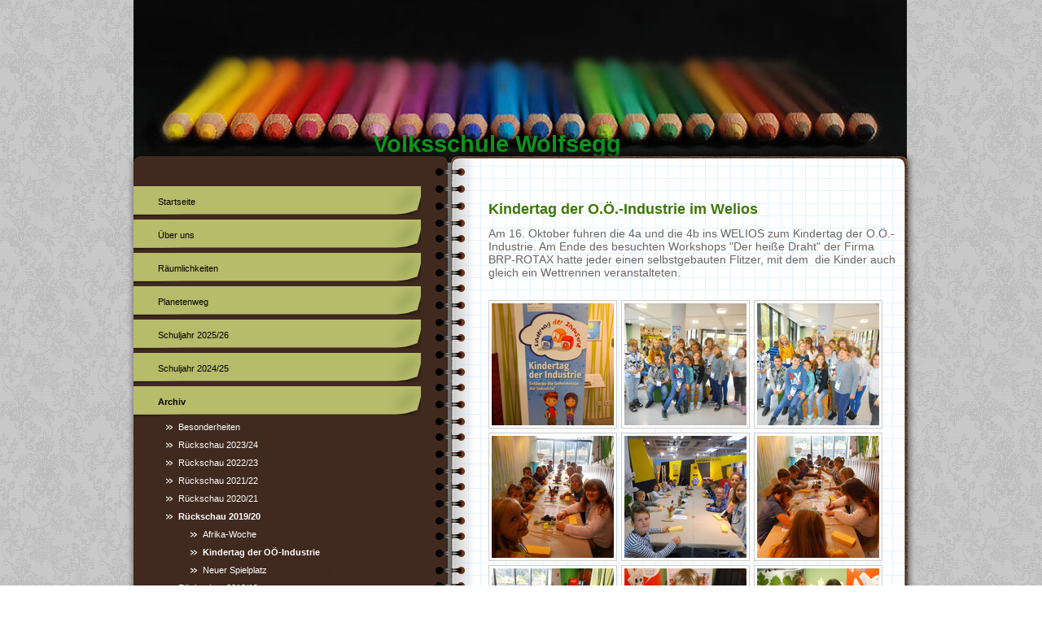

--- FILE ---
content_type: text/html; charset=UTF-8
request_url: https://www.vswolfsegg.com/archiv/r%C3%BCckschau-2019-20/kindertag-der-o%C3%B6-industrie/
body_size: 9320
content:
<!DOCTYPE html>
<html lang="de-DE"><head>
    <meta charset="utf-8"/>
    <link rel="dns-prefetch preconnect" href="https://u.jimcdn.com/" crossorigin="anonymous"/>
<link rel="dns-prefetch preconnect" href="https://assets.jimstatic.com/" crossorigin="anonymous"/>
<link rel="dns-prefetch preconnect" href="https://image.jimcdn.com" crossorigin="anonymous"/>
<meta http-equiv="X-UA-Compatible" content="IE=edge"/>
<meta name="description" content=""/>
<meta name="robots" content="index, follow, archive"/>
<meta property="st:section" content=""/>
<meta name="generator" content="Jimdo Creator"/>
<meta name="twitter:title" content="Kindertag der O.Ö.-Industrie im Welios"/>
<meta name="twitter:description" content="Am 16. Oktober fuhren die 4a und die 4b ins WELIOS zum Kindertag der O.Ö.-Industrie. Am Ende des besuchten Workshops &quot;Der heiße Draht&quot; der Firma BRP-ROTAX hatte jeder einen selbstgebauten Flitzer, mit dem die Kinder auch gleich ein Wettrennen veranstalteten."/>
<meta name="twitter:card" content="summary_large_image"/>
<meta property="og:url" content="http://www.vswolfsegg.com/archiv/rückschau-2019-20/kindertag-der-oö-industrie/"/>
<meta property="og:title" content="Kindertag der O.Ö.-Industrie im Welios"/>
<meta property="og:description" content="Am 16. Oktober fuhren die 4a und die 4b ins WELIOS zum Kindertag der O.Ö.-Industrie. Am Ende des besuchten Workshops &quot;Der heiße Draht&quot; der Firma BRP-ROTAX hatte jeder einen selbstgebauten Flitzer, mit dem die Kinder auch gleich ein Wettrennen veranstalteten."/>
<meta property="og:type" content="website"/>
<meta property="og:locale" content="de_DE"/>
<meta property="og:site_name" content="VS Wolfsegg"/><title>Kindertag der O.Ö.-Industrie im Welios - VS Wolfsegg</title>
<link rel="icon" type="image/png" href="[data-uri]"/>
    <link rel="alternate" type="application/rss+xml" title="Blog" href="https://www.vswolfsegg.com/rss/blog"/>    
<link rel="canonical" href="https://www.vswolfsegg.com/archiv/rückschau-2019-20/kindertag-der-oö-industrie/"/>

        <script src="https://assets.jimstatic.com/ckies.js.7c38a5f4f8d944ade39b.js"></script>

        <script src="https://assets.jimstatic.com/cookieControl.js.b05bf5f4339fa83b8e79.js"></script>
    <script>window.CookieControlSet.setToNormal();</script>

    <style>html,body{margin:0}.hidden{display:none}.n{padding:5px}#emotion-header{position:relative}#emotion-header-logo,#emotion-header-title{position:absolute}</style>

        <link href="https://u.jimcdn.com/cms/o/se8a6bda6944f9e5a/layout/l712a01bc49fac7b7/css/main.css?t=1768839421" rel="stylesheet" type="text/css" id="jimdo_main_css"/>
    <link href="https://u.jimcdn.com/cms/o/se8a6bda6944f9e5a/layout/l712a01bc49fac7b7/css/layout.css?t=1481798902" rel="stylesheet" type="text/css" id="jimdo_layout_css"/>
    <link href="https://u.jimcdn.com/cms/o/se8a6bda6944f9e5a/layout/l712a01bc49fac7b7/css/font.css?t=1768839421" rel="stylesheet" type="text/css" id="jimdo_font_css"/>
<script>     /* <![CDATA[ */     /*!  loadCss [c]2014 @scottjehl, Filament Group, Inc.  Licensed MIT */     window.loadCSS = window.loadCss = function(e,n,t){var r,l=window.document,a=l.createElement("link");if(n)r=n;else{var i=(l.body||l.getElementsByTagName("head")[0]).childNodes;r=i[i.length-1]}var o=l.styleSheets;a.rel="stylesheet",a.href=e,a.media="only x",r.parentNode.insertBefore(a,n?r:r.nextSibling);var d=function(e){for(var n=a.href,t=o.length;t--;)if(o[t].href===n)return e.call(a);setTimeout(function(){d(e)})};return a.onloadcssdefined=d,d(function(){a.media=t||"all"}),a};     window.onloadCSS = function(n,o){n.onload=function(){n.onload=null,o&&o.call(n)},"isApplicationInstalled"in navigator&&"onloadcssdefined"in n&&n.onloadcssdefined(o)}     /* ]]> */ </script>     <script>
// <![CDATA[
onloadCSS(loadCss('https://assets.jimstatic.com/web_oldtemplate.css.d393d7df0e0c7cad1d200e41d59a2045.css') , function() {
    this.id = 'jimdo_web_css';
});
// ]]>
</script>
<link href="https://assets.jimstatic.com/web_oldtemplate.css.d393d7df0e0c7cad1d200e41d59a2045.css" rel="preload" as="style"/>
<noscript>
<link href="https://assets.jimstatic.com/web_oldtemplate.css.d393d7df0e0c7cad1d200e41d59a2045.css" rel="stylesheet"/>
</noscript>
    <script>
    //<![CDATA[
        var jimdoData = {"isTestserver":false,"isLcJimdoCom":false,"isJimdoHelpCenter":false,"isProtectedPage":false,"cstok":"","cacheJsKey":"687d4257c2c92098cbc0bf07f1e92f3f3a650b8a","cacheCssKey":"687d4257c2c92098cbc0bf07f1e92f3f3a650b8a","cdnUrl":"https:\/\/assets.jimstatic.com\/","minUrl":"https:\/\/assets.jimstatic.com\/app\/cdn\/min\/file\/","authUrl":"https:\/\/a.jimdo.com\/","webPath":"https:\/\/www.vswolfsegg.com\/","appUrl":"https:\/\/a.jimdo.com\/","cmsLanguage":"de_DE","isFreePackage":false,"mobile":false,"isDevkitTemplateUsed":false,"isTemplateResponsive":false,"websiteId":"se8a6bda6944f9e5a","pageId":2221068312,"packageId":2,"shop":{"deliveryTimeTexts":{"1":"1 - 3 Tage Lieferzeit","2":"3 - 5 Tage Lieferzeit","3":"5 - 8 Tage Lieferzeit"},"checkoutButtonText":"Zur Kasse","isReady":false,"currencyFormat":{"pattern":"#,##0.00 \u00a4","convertedPattern":"#,##0.00 $","symbols":{"GROUPING_SEPARATOR":".","DECIMAL_SEPARATOR":",","CURRENCY_SYMBOL":"\u20ac"}},"currencyLocale":"de_DE"},"tr":{"gmap":{"searchNotFound":"Die angegebene Adresse konnte nicht gefunden werden.","routeNotFound":"Die Anfahrtsroute konnte nicht berechnet werden. M\u00f6gliche Gr\u00fcnde: Die Startadresse ist zu ungenau oder zu weit von der Zieladresse entfernt."},"shop":{"checkoutSubmit":{"next":"N\u00e4chster Schritt","wait":"Bitte warten"},"paypalError":"Da ist leider etwas schiefgelaufen. Bitte versuche es erneut!","cartBar":"Zum Warenkorb","maintenance":"Dieser Shop ist vor\u00fcbergehend leider nicht erreichbar. Bitte probieren Sie es sp\u00e4ter noch einmal.","addToCartOverlay":{"productInsertedText":"Der Artikel wurde dem Warenkorb hinzugef\u00fcgt.","continueShoppingText":"Weiter einkaufen","reloadPageText":"neu laden"},"notReadyText":"Dieser Shop ist noch nicht vollst\u00e4ndig eingerichtet.","numLeftText":"Mehr als {:num} Exemplare dieses Artikels sind z.Z. leider nicht verf\u00fcgbar.","oneLeftText":"Es ist leider nur noch ein Exemplar dieses Artikels verf\u00fcgbar."},"common":{"timeout":"Es ist ein Fehler aufgetreten. Die von dir ausgew\u00e4hlte Aktion wurde abgebrochen. Bitte versuche es in ein paar Minuten erneut."},"form":{"badRequest":"Es ist ein Fehler aufgetreten: Die Eingaben konnten leider nicht \u00fcbermittelt werden. Bitte versuche es sp\u00e4ter noch einmal!"}},"jQuery":"jimdoGen002","isJimdoMobileApp":false,"bgConfig":null,"bgFullscreen":null,"responsiveBreakpointLandscape":767,"responsiveBreakpointPortrait":480,"copyableHeadlineLinks":false,"tocGeneration":false,"googlemapsConsoleKey":false,"loggingForAnalytics":false,"loggingForPredefinedPages":false,"isFacebookPixelIdEnabled":false,"userAccountId":"265b7630-6f89-4874-ae4b-154710d6ecb0"};
    // ]]>
</script>

     <script> (function(window) { 'use strict'; var regBuff = window.__regModuleBuffer = []; var regModuleBuffer = function() { var args = [].slice.call(arguments); regBuff.push(args); }; if (!window.regModule) { window.regModule = regModuleBuffer; } })(window); </script>
    <script src="https://assets.jimstatic.com/web.js.24f3cfbc36a645673411.js" async="true"></script>
    <script src="https://assets.jimstatic.com/at.js.62588d64be2115a866ce.js"></script>
    
</head>

<body class="body cc-page cc-pagemode-default cc-content-parent" id="page-2221068312">

<div id="cc-inner" class="cc-content-parent"><div id="cc-tp-padding-container" class="cc-content-parent">

<div id="cc-tp-header">

    <div id="cc-tp-emotion">
        <div id="cc-tp-wrapper_top"></div>
        
<div id="emotion-header" data-action="emoHeader" style="background: #eeeeee;width: 950px; height: 200px;">
            <a href="https://www.vswolfsegg.com/" style="border: 0; text-decoration: none; cursor: pointer;">
    
    <img src="https://u.jimcdn.com/cms/o/se8a6bda6944f9e5a/emotion/crop/header.jpg?t=1291064908" id="emotion-header-img" alt=""/>



    


    <strong id="emotion-header-title" style="             left: 31%;             top: 80%;             font:  bold 29px/120% Helvetica, Arial, sans-serif;             color: #0F921E;                         ">Volksschule Wolfsegg</strong>
            </a>
        </div>


    </div>
    
</div>

<div id="cc-tp-container" class="cc-content-parent">
    
        <div id="cc-tp-wrapper" class="cc-content-parent">
            <div id="cc-tp-content" class="cc-content-parent">
                <div class="gutter cc-content-parent"><div id="content_area" data-container="content"><div id="content_start"></div>
        
        <div id="cc-matrix-3268483112"><div id="cc-m-11957446112" class="j-module n j-header "><h1 class="" id="cc-m-header-11957446112">Kindertag der O.Ö.-Industrie im Welios</h1></div><div id="cc-m-11957446212" class="j-module n j-text "><p>
    <span style="font-size: 14px;">Am 16. Oktober fuhren die 4a und die 4b ins WELIOS zum Kindertag der O.Ö.-Industrie. Am Ende des besuchten Workshops "Der heiße Draht" der Firma BRP-ROTAX hatte
    jeder einen selbstgebauten Flitzer, mit dem  die Kinder auch gleich ein Wettrennen veranstalteten.</span>
</p>

<p>
     
</p></div><div id="cc-m-11957447112" class="j-module n j-gallery "><div class="cc-m-gallery-container ccgalerie clearover" id="cc-m-gallery-11957447112">
            <div class="thumb_sq1" id="gallery_thumb_8003119612" style="width:158px; height:158px;">
            <div>
                
                <a rel="lightbox[11957447112]" href="javascript:" data-href="https://image.jimcdn.com/app/cms/image/transf/none/path/se8a6bda6944f9e5a/image/icfa171bb885b5a3e/version/1571244972/image.jpg" data-title=""><img src="https://image.jimcdn.com/app/cms/image/transf/dimension=150x150:mode=crop:format=jpg/path/se8a6bda6944f9e5a/image/icfa171bb885b5a3e/version/1571244972/image.jpg" data-orig-width="684" data-orig-height="912" alt=""/></a>            </div>
        </div>
            <div class="thumb_sq1" id="gallery_thumb_8003119012" style="width:158px; height:158px;">
            <div>
                
                <a rel="lightbox[11957447112]" href="javascript:" data-href="https://image.jimcdn.com/app/cms/image/transf/none/path/se8a6bda6944f9e5a/image/i5af7caf60c8bf29a/version/1571244972/image.jpg" data-title=""><img src="https://image.jimcdn.com/app/cms/image/transf/dimension=150x150:mode=crop:format=jpg/path/se8a6bda6944f9e5a/image/i5af7caf60c8bf29a/version/1571244972/image.jpg" data-orig-width="912" data-orig-height="684" alt=""/></a>            </div>
        </div>
            <div class="thumb_sq1" id="gallery_thumb_8003119112" style="width:158px; height:158px;">
            <div>
                
                <a rel="lightbox[11957447112]" href="javascript:" data-href="https://image.jimcdn.com/app/cms/image/transf/none/path/se8a6bda6944f9e5a/image/i8662ab8c4948a08b/version/1571244972/image.jpg" data-title=""><img src="https://image.jimcdn.com/app/cms/image/transf/dimension=150x150:mode=crop:format=jpg/path/se8a6bda6944f9e5a/image/i8662ab8c4948a08b/version/1571244972/image.jpg" data-orig-width="912" data-orig-height="684" alt=""/></a>            </div>
        </div>
            <div class="thumb_sq1" id="gallery_thumb_8003119312" style="width:158px; height:158px;">
            <div>
                
                <a rel="lightbox[11957447112]" href="javascript:" data-href="https://image.jimcdn.com/app/cms/image/transf/none/path/se8a6bda6944f9e5a/image/i165b3dad8b4b525e/version/1571244972/image.jpg" data-title=""><img src="https://image.jimcdn.com/app/cms/image/transf/dimension=150x150:mode=crop:format=jpg/path/se8a6bda6944f9e5a/image/i165b3dad8b4b525e/version/1571244972/image.jpg" data-orig-width="912" data-orig-height="684" alt=""/></a>            </div>
        </div>
            <div class="thumb_sq1" id="gallery_thumb_8003119512" style="width:158px; height:158px;">
            <div>
                
                <a rel="lightbox[11957447112]" href="javascript:" data-href="https://image.jimcdn.com/app/cms/image/transf/none/path/se8a6bda6944f9e5a/image/i3406d8393ee693a1/version/1571244972/image.jpg" data-title=""><img src="https://image.jimcdn.com/app/cms/image/transf/dimension=150x150:mode=crop:format=jpg/path/se8a6bda6944f9e5a/image/i3406d8393ee693a1/version/1571244972/image.jpg" data-orig-width="912" data-orig-height="684" alt=""/></a>            </div>
        </div>
            <div class="thumb_sq1" id="gallery_thumb_8003119812" style="width:158px; height:158px;">
            <div>
                
                <a rel="lightbox[11957447112]" href="javascript:" data-href="https://image.jimcdn.com/app/cms/image/transf/none/path/se8a6bda6944f9e5a/image/ieb767fc53979ef06/version/1571244972/image.jpg" data-title=""><img src="https://image.jimcdn.com/app/cms/image/transf/dimension=150x150:mode=crop:format=jpg/path/se8a6bda6944f9e5a/image/ieb767fc53979ef06/version/1571244972/image.jpg" data-orig-width="684" data-orig-height="912" alt=""/></a>            </div>
        </div>
            <div class="thumb_sq1" id="gallery_thumb_8003119912" style="width:158px; height:158px;">
            <div>
                
                <a rel="lightbox[11957447112]" href="javascript:" data-href="https://image.jimcdn.com/app/cms/image/transf/none/path/se8a6bda6944f9e5a/image/i45f85f478c598e7f/version/1571244972/image.jpg" data-title=""><img src="https://image.jimcdn.com/app/cms/image/transf/dimension=150x150:mode=crop:format=jpg/path/se8a6bda6944f9e5a/image/i45f85f478c598e7f/version/1571244972/image.jpg" data-orig-width="912" data-orig-height="684" alt=""/></a>            </div>
        </div>
            <div class="thumb_sq1" id="gallery_thumb_8003120012" style="width:158px; height:158px;">
            <div>
                
                <a rel="lightbox[11957447112]" href="javascript:" data-href="https://image.jimcdn.com/app/cms/image/transf/none/path/se8a6bda6944f9e5a/image/icf37ff5aa519232b/version/1571244972/image.jpg" data-title=""><img src="https://image.jimcdn.com/app/cms/image/transf/dimension=150x150:mode=crop:format=jpg/path/se8a6bda6944f9e5a/image/icf37ff5aa519232b/version/1571244972/image.jpg" data-orig-width="912" data-orig-height="684" alt=""/></a>            </div>
        </div>
            <div class="thumb_sq1" id="gallery_thumb_8003120112" style="width:158px; height:158px;">
            <div>
                
                <a rel="lightbox[11957447112]" href="javascript:" data-href="https://image.jimcdn.com/app/cms/image/transf/none/path/se8a6bda6944f9e5a/image/ia0869a993ba97e8b/version/1571244972/image.jpg" data-title=""><img src="https://image.jimcdn.com/app/cms/image/transf/dimension=150x150:mode=crop:format=jpg/path/se8a6bda6944f9e5a/image/ia0869a993ba97e8b/version/1571244972/image.jpg" data-orig-width="912" data-orig-height="684" alt=""/></a>            </div>
        </div>
            <div class="thumb_sq1" id="gallery_thumb_8003120312" style="width:158px; height:158px;">
            <div>
                
                <a rel="lightbox[11957447112]" href="javascript:" data-href="https://image.jimcdn.com/app/cms/image/transf/none/path/se8a6bda6944f9e5a/image/i2618535061962e9a/version/1571244972/image.jpg" data-title=""><img src="https://image.jimcdn.com/app/cms/image/transf/dimension=150x150:mode=crop:format=jpg/path/se8a6bda6944f9e5a/image/i2618535061962e9a/version/1571244972/image.jpg" data-orig-width="912" data-orig-height="684" alt=""/></a>            </div>
        </div>
            <div class="thumb_sq1" id="gallery_thumb_8003120412" style="width:158px; height:158px;">
            <div>
                
                <a rel="lightbox[11957447112]" href="javascript:" data-href="https://image.jimcdn.com/app/cms/image/transf/none/path/se8a6bda6944f9e5a/image/i027e5d4e67684397/version/1571244972/image.jpg" data-title=""><img src="https://image.jimcdn.com/app/cms/image/transf/dimension=150x150:mode=crop:format=jpg/path/se8a6bda6944f9e5a/image/i027e5d4e67684397/version/1571244972/image.jpg" data-orig-width="912" data-orig-height="684" alt=""/></a>            </div>
        </div>
            <div class="thumb_sq1" id="gallery_thumb_8003120512" style="width:158px; height:158px;">
            <div>
                
                <a rel="lightbox[11957447112]" href="javascript:" data-href="https://image.jimcdn.com/app/cms/image/transf/none/path/se8a6bda6944f9e5a/image/i957c814f80bac357/version/1571244972/image.jpg" data-title=""><img src="https://image.jimcdn.com/app/cms/image/transf/dimension=150x150:mode=crop:format=jpg/path/se8a6bda6944f9e5a/image/i957c814f80bac357/version/1571244972/image.jpg" data-orig-width="912" data-orig-height="684" alt=""/></a>            </div>
        </div>
            <div class="thumb_sq1" id="gallery_thumb_8003120912" style="width:158px; height:158px;">
            <div>
                
                <a rel="lightbox[11957447112]" href="javascript:" data-href="https://image.jimcdn.com/app/cms/image/transf/none/path/se8a6bda6944f9e5a/image/i1bd1a37b9d497d42/version/1571244972/image.jpg" data-title=""><img src="https://image.jimcdn.com/app/cms/image/transf/dimension=150x150:mode=crop:format=jpg/path/se8a6bda6944f9e5a/image/i1bd1a37b9d497d42/version/1571244972/image.jpg" data-orig-width="912" data-orig-height="684" alt=""/></a>            </div>
        </div>
            <div class="thumb_sq1" id="gallery_thumb_8003121012" style="width:158px; height:158px;">
            <div>
                
                <a rel="lightbox[11957447112]" href="javascript:" data-href="https://image.jimcdn.com/app/cms/image/transf/none/path/se8a6bda6944f9e5a/image/ice10e56a98dc5ec9/version/1571244972/image.jpg" data-title=""><img src="https://image.jimcdn.com/app/cms/image/transf/dimension=150x150:mode=crop:format=jpg/path/se8a6bda6944f9e5a/image/ice10e56a98dc5ec9/version/1571244972/image.jpg" data-orig-width="912" data-orig-height="684" alt=""/></a>            </div>
        </div>
            <div class="thumb_sq1" id="gallery_thumb_8003121412" style="width:158px; height:158px;">
            <div>
                
                <a rel="lightbox[11957447112]" href="javascript:" data-href="https://image.jimcdn.com/app/cms/image/transf/none/path/se8a6bda6944f9e5a/image/i05d5a739a7177ced/version/1571244972/image.jpg" data-title=""><img src="https://image.jimcdn.com/app/cms/image/transf/dimension=150x150:mode=crop:format=jpg/path/se8a6bda6944f9e5a/image/i05d5a739a7177ced/version/1571244972/image.jpg" data-orig-width="912" data-orig-height="684" alt=""/></a>            </div>
        </div>
            <div class="thumb_sq1" id="gallery_thumb_8003121612" style="width:158px; height:158px;">
            <div>
                
                <a rel="lightbox[11957447112]" href="javascript:" data-href="https://image.jimcdn.com/app/cms/image/transf/none/path/se8a6bda6944f9e5a/image/i9ad7ba8aac99c722/version/1571244972/image.jpg" data-title=""><img src="https://image.jimcdn.com/app/cms/image/transf/dimension=150x150:mode=crop:format=jpg/path/se8a6bda6944f9e5a/image/i9ad7ba8aac99c722/version/1571244972/image.jpg" data-orig-width="912" data-orig-height="684" alt=""/></a>            </div>
        </div>
            <div class="thumb_sq1" id="gallery_thumb_8003121812" style="width:158px; height:158px;">
            <div>
                
                <a rel="lightbox[11957447112]" href="javascript:" data-href="https://image.jimcdn.com/app/cms/image/transf/none/path/se8a6bda6944f9e5a/image/ib9c10f2404586135/version/1571244972/image.jpg" data-title=""><img src="https://image.jimcdn.com/app/cms/image/transf/dimension=150x150:mode=crop:format=jpg/path/se8a6bda6944f9e5a/image/ib9c10f2404586135/version/1571244972/image.jpg" data-orig-width="912" data-orig-height="684" alt=""/></a>            </div>
        </div>
            <div class="thumb_sq1" id="gallery_thumb_8003122112" style="width:158px; height:158px;">
            <div>
                
                <a rel="lightbox[11957447112]" href="javascript:" data-href="https://image.jimcdn.com/app/cms/image/transf/none/path/se8a6bda6944f9e5a/image/i7e57861c725b182e/version/1571244972/image.jpg" data-title=""><img src="https://image.jimcdn.com/app/cms/image/transf/dimension=150x150:mode=crop:format=jpg/path/se8a6bda6944f9e5a/image/i7e57861c725b182e/version/1571244972/image.jpg" data-orig-width="912" data-orig-height="684" alt=""/></a>            </div>
        </div>
            <div class="thumb_sq1" id="gallery_thumb_8003122212" style="width:158px; height:158px;">
            <div>
                
                <a rel="lightbox[11957447112]" href="javascript:" data-href="https://image.jimcdn.com/app/cms/image/transf/none/path/se8a6bda6944f9e5a/image/ia589722f91ac3529/version/1571244972/image.jpg" data-title=""><img src="https://image.jimcdn.com/app/cms/image/transf/dimension=150x150:mode=crop:format=jpg/path/se8a6bda6944f9e5a/image/ia589722f91ac3529/version/1571244972/image.jpg" data-orig-width="912" data-orig-height="684" alt=""/></a>            </div>
        </div>
            <div class="thumb_sq1" id="gallery_thumb_8003122312" style="width:158px; height:158px;">
            <div>
                
                <a rel="lightbox[11957447112]" href="javascript:" data-href="https://image.jimcdn.com/app/cms/image/transf/none/path/se8a6bda6944f9e5a/image/i2e8569cece445870/version/1571244972/image.jpg" data-title=""><img src="https://image.jimcdn.com/app/cms/image/transf/dimension=150x150:mode=crop:format=jpg/path/se8a6bda6944f9e5a/image/i2e8569cece445870/version/1571244972/image.jpg" data-orig-width="912" data-orig-height="684" alt=""/></a>            </div>
        </div>
            <div class="thumb_sq1" id="gallery_thumb_8003122812" style="width:158px; height:158px;">
            <div>
                
                <a rel="lightbox[11957447112]" href="javascript:" data-href="https://image.jimcdn.com/app/cms/image/transf/none/path/se8a6bda6944f9e5a/image/icba0d270af70a427/version/1571244973/image.jpg" data-title=""><img src="https://image.jimcdn.com/app/cms/image/transf/dimension=150x150:mode=crop:format=jpg/path/se8a6bda6944f9e5a/image/icba0d270af70a427/version/1571244973/image.jpg" data-orig-width="912" data-orig-height="684" alt=""/></a>            </div>
        </div>
            <div class="thumb_sq1" id="gallery_thumb_8003122912" style="width:158px; height:158px;">
            <div>
                
                <a rel="lightbox[11957447112]" href="javascript:" data-href="https://image.jimcdn.com/app/cms/image/transf/none/path/se8a6bda6944f9e5a/image/i21de762aff6371a6/version/1571244973/image.jpg" data-title=""><img src="https://image.jimcdn.com/app/cms/image/transf/dimension=150x150:mode=crop:format=jpg/path/se8a6bda6944f9e5a/image/i21de762aff6371a6/version/1571244973/image.jpg" data-orig-width="912" data-orig-height="684" alt=""/></a>            </div>
        </div>
            <div class="thumb_sq1" id="gallery_thumb_8003123512" style="width:158px; height:158px;">
            <div>
                
                <a rel="lightbox[11957447112]" href="javascript:" data-href="https://image.jimcdn.com/app/cms/image/transf/none/path/se8a6bda6944f9e5a/image/i8d3dcb6835ea8309/version/1571244973/image.jpg" data-title=""><img src="https://image.jimcdn.com/app/cms/image/transf/dimension=150x150:mode=crop:format=jpg/path/se8a6bda6944f9e5a/image/i8d3dcb6835ea8309/version/1571244973/image.jpg" data-orig-width="912" data-orig-height="684" alt=""/></a>            </div>
        </div>
            <div class="thumb_sq1" id="gallery_thumb_8003123812" style="width:158px; height:158px;">
            <div>
                
                <a rel="lightbox[11957447112]" href="javascript:" data-href="https://image.jimcdn.com/app/cms/image/transf/none/path/se8a6bda6944f9e5a/image/ia7155ebdd5a6c1c0/version/1571244973/image.jpg" data-title=""><img src="https://image.jimcdn.com/app/cms/image/transf/dimension=150x150:mode=crop:format=jpg/path/se8a6bda6944f9e5a/image/ia7155ebdd5a6c1c0/version/1571244973/image.jpg" data-orig-width="912" data-orig-height="684" alt=""/></a>            </div>
        </div>
            <div class="thumb_sq1" id="gallery_thumb_8003124012" style="width:158px; height:158px;">
            <div>
                
                <a rel="lightbox[11957447112]" href="javascript:" data-href="https://image.jimcdn.com/app/cms/image/transf/none/path/se8a6bda6944f9e5a/image/ia0e5aede33c20d8d/version/1571244973/image.jpg" data-title=""><img src="https://image.jimcdn.com/app/cms/image/transf/dimension=150x150:mode=crop:format=jpg/path/se8a6bda6944f9e5a/image/ia0e5aede33c20d8d/version/1571244973/image.jpg" data-orig-width="912" data-orig-height="684" alt=""/></a>            </div>
        </div>
            <div class="thumb_sq1" id="gallery_thumb_8003124212" style="width:158px; height:158px;">
            <div>
                
                <a rel="lightbox[11957447112]" href="javascript:" data-href="https://image.jimcdn.com/app/cms/image/transf/none/path/se8a6bda6944f9e5a/image/i7ab2f9a7f2117d1f/version/1571244973/image.jpg" data-title=""><img src="https://image.jimcdn.com/app/cms/image/transf/dimension=150x150:mode=crop:format=jpg/path/se8a6bda6944f9e5a/image/i7ab2f9a7f2117d1f/version/1571244973/image.jpg" data-orig-width="912" data-orig-height="684" alt=""/></a>            </div>
        </div>
            <div class="thumb_sq1" id="gallery_thumb_8003124312" style="width:158px; height:158px;">
            <div>
                
                <a rel="lightbox[11957447112]" href="javascript:" data-href="https://image.jimcdn.com/app/cms/image/transf/none/path/se8a6bda6944f9e5a/image/id2497fa2f151ec1c/version/1571244973/image.jpg" data-title=""><img src="https://image.jimcdn.com/app/cms/image/transf/dimension=150x150:mode=crop:format=jpg/path/se8a6bda6944f9e5a/image/id2497fa2f151ec1c/version/1571244973/image.jpg" data-orig-width="912" data-orig-height="684" alt=""/></a>            </div>
        </div>
            <div class="thumb_sq1" id="gallery_thumb_8003124612" style="width:158px; height:158px;">
            <div>
                
                <a rel="lightbox[11957447112]" href="javascript:" data-href="https://image.jimcdn.com/app/cms/image/transf/none/path/se8a6bda6944f9e5a/image/ib8025501a355fd6e/version/1571244973/image.jpg" data-title=""><img src="https://image.jimcdn.com/app/cms/image/transf/dimension=150x150:mode=crop:format=jpg/path/se8a6bda6944f9e5a/image/ib8025501a355fd6e/version/1571244973/image.jpg" data-orig-width="912" data-orig-height="684" alt=""/></a>            </div>
        </div>
            <div class="thumb_sq1" id="gallery_thumb_8003124712" style="width:158px; height:158px;">
            <div>
                
                <a rel="lightbox[11957447112]" href="javascript:" data-href="https://image.jimcdn.com/app/cms/image/transf/none/path/se8a6bda6944f9e5a/image/ia9e3c4aad5998acf/version/1571244973/image.jpg" data-title=""><img src="https://image.jimcdn.com/app/cms/image/transf/dimension=150x150:mode=crop:format=jpg/path/se8a6bda6944f9e5a/image/ia9e3c4aad5998acf/version/1571244973/image.jpg" data-orig-width="912" data-orig-height="684" alt=""/></a>            </div>
        </div>
            <div class="thumb_sq1" id="gallery_thumb_8003124812" style="width:158px; height:158px;">
            <div>
                
                <a rel="lightbox[11957447112]" href="javascript:" data-href="https://image.jimcdn.com/app/cms/image/transf/none/path/se8a6bda6944f9e5a/image/i735d19945ea327db/version/1571244973/image.jpg" data-title=""><img src="https://image.jimcdn.com/app/cms/image/transf/dimension=150x150:mode=crop:format=jpg/path/se8a6bda6944f9e5a/image/i735d19945ea327db/version/1571244973/image.jpg" data-orig-width="912" data-orig-height="684" alt=""/></a>            </div>
        </div>
            <div class="thumb_sq1" id="gallery_thumb_8003125012" style="width:158px; height:158px;">
            <div>
                
                <a rel="lightbox[11957447112]" href="javascript:" data-href="https://image.jimcdn.com/app/cms/image/transf/none/path/se8a6bda6944f9e5a/image/i594994766ffd294e/version/1571244973/image.jpg" data-title=""><img src="https://image.jimcdn.com/app/cms/image/transf/dimension=150x150:mode=crop:format=jpg/path/se8a6bda6944f9e5a/image/i594994766ffd294e/version/1571244973/image.jpg" data-orig-width="912" data-orig-height="684" alt=""/></a>            </div>
        </div>
            <div class="thumb_sq1" id="gallery_thumb_8003125312" style="width:158px; height:158px;">
            <div>
                
                <a rel="lightbox[11957447112]" href="javascript:" data-href="https://image.jimcdn.com/app/cms/image/transf/none/path/se8a6bda6944f9e5a/image/i4ec9b49cefbb73df/version/1571244973/image.jpg" data-title=""><img src="https://image.jimcdn.com/app/cms/image/transf/dimension=150x150:mode=crop:format=jpg/path/se8a6bda6944f9e5a/image/i4ec9b49cefbb73df/version/1571244973/image.jpg" data-orig-width="912" data-orig-height="684" alt=""/></a>            </div>
        </div>
            <div class="thumb_sq1" id="gallery_thumb_8003125412" style="width:158px; height:158px;">
            <div>
                
                <a rel="lightbox[11957447112]" href="javascript:" data-href="https://image.jimcdn.com/app/cms/image/transf/none/path/se8a6bda6944f9e5a/image/if22526fce904c592/version/1571244973/image.jpg" data-title=""><img src="https://image.jimcdn.com/app/cms/image/transf/dimension=150x150:mode=crop:format=jpg/path/se8a6bda6944f9e5a/image/if22526fce904c592/version/1571244973/image.jpg" data-orig-width="912" data-orig-height="684" alt=""/></a>            </div>
        </div>
            <div class="thumb_sq1" id="gallery_thumb_8003125512" style="width:158px; height:158px;">
            <div>
                
                <a rel="lightbox[11957447112]" href="javascript:" data-href="https://image.jimcdn.com/app/cms/image/transf/none/path/se8a6bda6944f9e5a/image/ib801be941118faed/version/1571244973/image.jpg" data-title=""><img src="https://image.jimcdn.com/app/cms/image/transf/dimension=150x150:mode=crop:format=jpg/path/se8a6bda6944f9e5a/image/ib801be941118faed/version/1571244973/image.jpg" data-orig-width="912" data-orig-height="684" alt=""/></a>            </div>
        </div>
            <div class="thumb_sq1" id="gallery_thumb_8003125612" style="width:158px; height:158px;">
            <div>
                
                <a rel="lightbox[11957447112]" href="javascript:" data-href="https://image.jimcdn.com/app/cms/image/transf/none/path/se8a6bda6944f9e5a/image/i221dcdf95978dfcd/version/1571244973/image.jpg" data-title=""><img src="https://image.jimcdn.com/app/cms/image/transf/dimension=150x150:mode=crop:format=jpg/path/se8a6bda6944f9e5a/image/i221dcdf95978dfcd/version/1571244973/image.jpg" data-orig-width="912" data-orig-height="684" alt=""/></a>            </div>
        </div>
            <div class="thumb_sq1" id="gallery_thumb_8003125812" style="width:158px; height:158px;">
            <div>
                
                <a rel="lightbox[11957447112]" href="javascript:" data-href="https://image.jimcdn.com/app/cms/image/transf/none/path/se8a6bda6944f9e5a/image/i8e2ad9ebb43b7122/version/1571244973/image.jpg" data-title=""><img src="https://image.jimcdn.com/app/cms/image/transf/dimension=150x150:mode=crop:format=jpg/path/se8a6bda6944f9e5a/image/i8e2ad9ebb43b7122/version/1571244973/image.jpg" data-orig-width="912" data-orig-height="684" alt=""/></a>            </div>
        </div>
            <div class="thumb_sq1" id="gallery_thumb_8003126112" style="width:158px; height:158px;">
            <div>
                
                <a rel="lightbox[11957447112]" href="javascript:" data-href="https://image.jimcdn.com/app/cms/image/transf/none/path/se8a6bda6944f9e5a/image/i571624cdc585f596/version/1571244973/image.jpg" data-title=""><img src="https://image.jimcdn.com/app/cms/image/transf/dimension=150x150:mode=crop:format=jpg/path/se8a6bda6944f9e5a/image/i571624cdc585f596/version/1571244973/image.jpg" data-orig-width="912" data-orig-height="684" alt=""/></a>            </div>
        </div>
            <div class="thumb_sq1" id="gallery_thumb_8003126212" style="width:158px; height:158px;">
            <div>
                
                <a rel="lightbox[11957447112]" href="javascript:" data-href="https://image.jimcdn.com/app/cms/image/transf/none/path/se8a6bda6944f9e5a/image/i16cf6787e5e4a624/version/1571244973/image.jpg" data-title=""><img src="https://image.jimcdn.com/app/cms/image/transf/dimension=150x150:mode=crop:format=jpg/path/se8a6bda6944f9e5a/image/i16cf6787e5e4a624/version/1571244973/image.jpg" data-orig-width="912" data-orig-height="684" alt=""/></a>            </div>
        </div>
            <div class="thumb_sq1" id="gallery_thumb_8003126412" style="width:158px; height:158px;">
            <div>
                
                <a rel="lightbox[11957447112]" href="javascript:" data-href="https://image.jimcdn.com/app/cms/image/transf/none/path/se8a6bda6944f9e5a/image/i90e9d46b4898517b/version/1571244973/image.jpg" data-title=""><img src="https://image.jimcdn.com/app/cms/image/transf/dimension=150x150:mode=crop:format=jpg/path/se8a6bda6944f9e5a/image/i90e9d46b4898517b/version/1571244973/image.jpg" data-orig-width="912" data-orig-height="684" alt=""/></a>            </div>
        </div>
            <div class="thumb_sq1" id="gallery_thumb_8003126512" style="width:158px; height:158px;">
            <div>
                
                <a rel="lightbox[11957447112]" href="javascript:" data-href="https://image.jimcdn.com/app/cms/image/transf/none/path/se8a6bda6944f9e5a/image/i7adb1b1c37386193/version/1571244973/image.jpg" data-title=""><img src="https://image.jimcdn.com/app/cms/image/transf/dimension=150x150:mode=crop:format=jpg/path/se8a6bda6944f9e5a/image/i7adb1b1c37386193/version/1571244973/image.jpg" data-orig-width="912" data-orig-height="684" alt=""/></a>            </div>
        </div>
            <div class="thumb_sq1" id="gallery_thumb_8003126612" style="width:158px; height:158px;">
            <div>
                
                <a rel="lightbox[11957447112]" href="javascript:" data-href="https://image.jimcdn.com/app/cms/image/transf/none/path/se8a6bda6944f9e5a/image/id15b6ad5ff15f1e1/version/1571244973/image.jpg" data-title=""><img src="https://image.jimcdn.com/app/cms/image/transf/dimension=150x150:mode=crop:format=jpg/path/se8a6bda6944f9e5a/image/id15b6ad5ff15f1e1/version/1571244973/image.jpg" data-orig-width="912" data-orig-height="684" alt=""/></a>            </div>
        </div>
            <div class="thumb_sq1" id="gallery_thumb_8003127212" style="width:158px; height:158px;">
            <div>
                
                <a rel="lightbox[11957447112]" href="javascript:" data-href="https://image.jimcdn.com/app/cms/image/transf/none/path/se8a6bda6944f9e5a/image/i6a0ff397c2b4149d/version/1571244973/image.jpg" data-title=""><img src="https://image.jimcdn.com/app/cms/image/transf/dimension=150x150:mode=crop:format=jpg/path/se8a6bda6944f9e5a/image/i6a0ff397c2b4149d/version/1571244973/image.jpg" data-orig-width="912" data-orig-height="684" alt=""/></a>            </div>
        </div>
            <div class="thumb_sq1" id="gallery_thumb_8003127312" style="width:158px; height:158px;">
            <div>
                
                <a rel="lightbox[11957447112]" href="javascript:" data-href="https://image.jimcdn.com/app/cms/image/transf/none/path/se8a6bda6944f9e5a/image/i94c56cd3a080dbed/version/1571244973/image.jpg" data-title=""><img src="https://image.jimcdn.com/app/cms/image/transf/dimension=150x150:mode=crop:format=jpg/path/se8a6bda6944f9e5a/image/i94c56cd3a080dbed/version/1571244973/image.jpg" data-orig-width="912" data-orig-height="684" alt=""/></a>            </div>
        </div>
            <div class="thumb_sq1" id="gallery_thumb_8003127612" style="width:158px; height:158px;">
            <div>
                
                <a rel="lightbox[11957447112]" href="javascript:" data-href="https://image.jimcdn.com/app/cms/image/transf/none/path/se8a6bda6944f9e5a/image/i5b3994ee17eb6b62/version/1571244973/image.jpg" data-title=""><img src="https://image.jimcdn.com/app/cms/image/transf/dimension=150x150:mode=crop:format=jpg/path/se8a6bda6944f9e5a/image/i5b3994ee17eb6b62/version/1571244973/image.jpg" data-orig-width="912" data-orig-height="684" alt=""/></a>            </div>
        </div>
            <div class="thumb_sq1" id="gallery_thumb_8003127912" style="width:158px; height:158px;">
            <div>
                
                <a rel="lightbox[11957447112]" href="javascript:" data-href="https://image.jimcdn.com/app/cms/image/transf/none/path/se8a6bda6944f9e5a/image/i6ee4bba29e96ee30/version/1571244973/image.jpg" data-title=""><img src="https://image.jimcdn.com/app/cms/image/transf/dimension=150x150:mode=crop:format=jpg/path/se8a6bda6944f9e5a/image/i6ee4bba29e96ee30/version/1571244973/image.jpg" data-orig-width="912" data-orig-height="684" alt=""/></a>            </div>
        </div>
            <div class="thumb_sq1" id="gallery_thumb_8003128012" style="width:158px; height:158px;">
            <div>
                
                <a rel="lightbox[11957447112]" href="javascript:" data-href="https://image.jimcdn.com/app/cms/image/transf/none/path/se8a6bda6944f9e5a/image/id2d449abd8813414/version/1571244973/image.jpg" data-title=""><img src="https://image.jimcdn.com/app/cms/image/transf/dimension=150x150:mode=crop:format=jpg/path/se8a6bda6944f9e5a/image/id2d449abd8813414/version/1571244973/image.jpg" data-orig-width="912" data-orig-height="684" alt=""/></a>            </div>
        </div>
            <div class="thumb_sq1" id="gallery_thumb_8003128112" style="width:158px; height:158px;">
            <div>
                
                <a rel="lightbox[11957447112]" href="javascript:" data-href="https://image.jimcdn.com/app/cms/image/transf/none/path/se8a6bda6944f9e5a/image/i686c5b584792d6da/version/1571244973/image.jpg" data-title=""><img src="https://image.jimcdn.com/app/cms/image/transf/dimension=150x150:mode=crop:format=jpg/path/se8a6bda6944f9e5a/image/i686c5b584792d6da/version/1571244973/image.jpg" data-orig-width="912" data-orig-height="684" alt=""/></a>            </div>
        </div>
            <div class="thumb_sq1" id="gallery_thumb_8003128212" style="width:158px; height:158px;">
            <div>
                
                <a rel="lightbox[11957447112]" href="javascript:" data-href="https://image.jimcdn.com/app/cms/image/transf/none/path/se8a6bda6944f9e5a/image/ica86f15c37cde438/version/1571244973/image.jpg" data-title=""><img src="https://image.jimcdn.com/app/cms/image/transf/dimension=150x150:mode=crop:format=jpg/path/se8a6bda6944f9e5a/image/ica86f15c37cde438/version/1571244973/image.jpg" data-orig-width="912" data-orig-height="684" alt=""/></a>            </div>
        </div>
    </div>
<script id="cc-m-reg-11957447112">// <![CDATA[

    window.regModule("module_gallery", {"view":"1","countImages":48,"variant":"default","selector":"#cc-m-gallery-11957447112","imageCount":48,"enlargeable":"1","multiUpload":true,"autostart":1,"pause":"4","showSliderThumbnails":1,"coolSize":"2","coolPadding":"3","stackCount":"3","stackPadding":"3","options":{"pinterest":"0"},"id":11957447112});
// ]]>
</script></div></div>
        
        </div></div>
            </div>
            <div id="cc-tp-sidebar" class="altcolor">
                    <div data-container="navigation"><div class="j-nav-variant-standard"><ul id="mainNav1" class="mainNav1"><li id="cc-nav-view-166462912"><a href="/" class="level_1"><span>Startseite</span></a></li><li id="cc-nav-view-174703912"><a href="/über-uns/" class="level_1"><span>Über uns</span></a></li><li id="cc-nav-view-208412112"><a href="/räumlichkeiten/" class="level_1"><span>Räumlichkeiten</span></a></li><li id="cc-nav-view-2192651612"><a href="/planetenweg/" class="level_1"><span>Planetenweg</span></a></li><li id="cc-nav-view-2289414412"><a href="/schuljahr-2025-26/" class="level_1"><span>Schuljahr 2025/26</span></a></li><li id="cc-nav-view-2270911512"><a href="/schuljahr-2024-25/" class="level_1"><span>Schuljahr 2024/25</span></a></li><li id="cc-nav-view-891589312"><a href="/archiv/" class="parent level_1"><span>Archiv</span></a></li><li><ul id="mainNav2" class="mainNav2"><li id="cc-nav-view-214077312"><a href="/archiv/besonderheiten/" class="level_2"><span>Besonderheiten</span></a></li><li id="cc-nav-view-2289415012"><a href="/archiv/rückschau-2023-24/" class="level_2"><span>Rückschau 2023/24</span></a></li><li id="cc-nav-view-2246675912"><a href="/archiv/rückschau-2022-23/" class="level_2"><span>Rückschau 2022/23</span></a></li><li id="cc-nav-view-2232644912"><a href="/archiv/rückschau-2021-22/" class="level_2"><span>Rückschau 2021/22</span></a></li><li id="cc-nav-view-2226793712"><a href="/archiv/rückschau-2020-21/" class="level_2"><span>Rückschau 2020/21</span></a></li><li id="cc-nav-view-2220300012"><a href="/archiv/rückschau-2019-20/" class="parent level_2"><span>Rückschau 2019/20</span></a></li><li><ul id="mainNav3" class="mainNav3"><li id="cc-nav-view-2222831012"><a href="/archiv/rückschau-2019-20/afrika-woche/" class="level_3"><span>Afrika-Woche</span></a></li><li id="cc-nav-view-2221068312"><a href="/archiv/rückschau-2019-20/kindertag-der-oö-industrie/" class="current level_3"><span>Kindertag der OÖ-Industrie</span></a></li><li id="cc-nav-view-2221068012"><a href="/archiv/rückschau-2019-20/neuer-spielplatz/" class="level_3"><span>Neuer Spielplatz</span></a></li></ul></li><li id="cc-nav-view-2214088012"><a href="/archiv/rückschau-2018-19/" class="level_2"><span>Rückschau 2018/19</span></a></li><li id="cc-nav-view-2203751212"><a href="/archiv/rückschau-2017-18/" class="level_2"><span>Rückschau 2017/18</span></a></li><li id="cc-nav-view-2097316912"><a href="/archiv/rückschau-2016-17/" class="level_2"><span>Rückschau 2016/17</span></a></li><li id="cc-nav-view-2050153512"><a href="/archiv/rückschau-2015-16/" class="level_2"><span>Rückschau  2015/16</span></a></li><li id="cc-nav-view-2039791812"><a href="/archiv/rückschau-2014-15/" class="level_2"><span>Rückschau 2014/15</span></a></li><li id="cc-nav-view-2040770912"><a href="/archiv/rückschau-2013-14/" class="level_2"><span>Rückschau 2013/14</span></a></li></ul></li></ul></div></div>
                
                    <div class="gutter"><div data-container="sidebar"><div id="cc-matrix-288585412"></div></div></div>
            </div>
            <div class="c"></div>
        </div>
    <div id="cc-tp-wrapper_bottom"></div>
    
    <div id="cc-tp-footer">
        <div id="cc-tp-footer_top"></div>
        <div class="gutter">
            <div id="contentfooter" data-container="footer">

    
    <div class="leftrow">
        <a href="/about/">Impressum</a> | <a href="//www.vswolfsegg.com/j/privacy">Datenschutz</a> | <a id="cookie-policy" href="javascript:window.CookieControl.showCookieSettings();">Cookie-Richtlinie</a> | <a href="/sitemap/">Sitemap</a>    </div>

    <div class="rightrow">
            
    <span class="loggedout">
        <a rel="nofollow" id="login" href="/login">Anmelden</a>
    </span>

<span class="loggedin">
    <a rel="nofollow" id="logout" target="_top" href="https://cms.e.jimdo.com/app/cms/logout.php">
        Abmelden    </a>
    |
    <a rel="nofollow" id="edit" target="_top" href="https://a.jimdo.com/app/auth/signin/jumpcms/?page=2221068312">Bearbeiten</a>
</span>
        </div>

    
</div>

        </div>
        <div id="cc-tp-footer_bottom"></div>    
    </div>
</div>

</div>
</div>    <script type="text/javascript">
//<![CDATA[
addAutomatedTracking('creator.website', track_anon);
//]]>
</script>
    
<div id="loginbox" class="hidden">

    <div id="loginbox-header">

    <a class="cc-close" title="Dieses Element zuklappen" href="#">zuklappen</a>

    <div class="c"></div>

</div>

<div id="loginbox-content">

        <div id="resendpw"></div>

        <div id="loginboxOuter"></div>
    </div>
</div>
<div id="loginbox-darklayer" class="hidden"></div>
<script>// <![CDATA[

    window.regModule("web_login", {"url":"https:\/\/www.vswolfsegg.com\/","pageId":2221068312});
// ]]>
</script>


<div class="cc-individual-cookie-settings" id="cc-individual-cookie-settings" style="display: none" data-nosnippet="true">

</div>
<script>// <![CDATA[

    window.regModule("web_individualCookieSettings", {"categories":[{"type":"NECESSARY","name":"Unbedingt erforderlich","description":"Unbedingt erforderliche Cookies erm\u00f6glichen grundlegende Funktionen und sind f\u00fcr die einwandfreie Funktion der Website erforderlich. Daher kann man sie nicht deaktivieren. Diese Art von Cookies wird ausschlie\u00dflich von dem Betreiber der Website verwendet (First-Party-Cookie) und s\u00e4mtliche Informationen, die in den Cookies gespeichert sind, werden nur an diese Website gesendet.","required":true,"cookies":[{"key":"cookielaw","name":"cookielaw","description":"Cookielaw\n\nDieses Cookie zeigt das Cookie-Banner an und speichert die Cookie-Einstellungen des Besuchers.\n\nAnbieter:\nJimdo GmbH, Stresemannstrasse 375, 22761 Hamburg, Deutschland.\n\nCookie-Name: ckies_cookielaw\nCookie-Laufzeit: 1 Jahr\n\nDatenschutzerkl\u00e4rung:\nhttps:\/\/www.jimdo.com\/de\/info\/datenschutzerklaerung\/ ","required":true},{"key":"control-cookies-wildcard","name":"ckies_*","description":"Jimdo Control Cookies\n\nSteuerungs-Cookies zur Aktivierung der vom Website-Besucher ausgew\u00e4hlten Dienste\/Cookies und zur Speicherung der entsprechenden Cookie-Einstellungen. \n\nAnbieter:\nJimdo GmbH, Stresemannstra\u00dfe 375, 22761 Hamburg, Deutschland.\n\nCookie-Namen: ckies_*, ckies_postfinance, ckies_stripe, ckies_powr, ckies_google, ckies_cookielaw, ckies_ga, ckies_jimdo_analytics, ckies_fb_analytics, ckies_fr\n\nCookie-Laufzeit: 1 Jahr\n\nDatenschutzerkl\u00e4rung:\nhttps:\/\/www.jimdo.com\/de\/info\/datenschutzerklaerung\/ ","required":true}]},{"type":"FUNCTIONAL","name":"Funktionell","description":"Funktionelle Cookies erm\u00f6glichen dieser Website, bestimmte Funktionen zur Verf\u00fcgung zu stellen und Informationen zu speichern, die vom Nutzer eingegeben wurden \u2013 beispielsweise bereits registrierte Namen oder die Sprachauswahl. Damit werden verbesserte und personalisierte Funktionen gew\u00e4hrleistet.","required":false,"cookies":[{"key":"powr-v2","name":"powr","description":"POWr.io Cookies\n\nDiese Cookies registrieren anonyme, statistische Daten \u00fcber das Verhalten des Besuchers dieser Website und sind verantwortlich f\u00fcr die Gew\u00e4hrleistung der Funktionalit\u00e4t bestimmter Widgets, die auf dieser Website eingesetzt werden. Sie werden ausschlie\u00dflich f\u00fcr interne Analysen durch den Webseitenbetreiber verwendet z. B. f\u00fcr den Besucherz\u00e4hler.\n\nAnbieter:\nPowr.io, POWr HQ, 340 Pine Street, San Francisco, California 94104, USA.\n\nCookie Namen und Laufzeiten:\nahoy_unique_[unique id] (Laufzeit: Sitzung), POWR_PRODUCTION  (Laufzeit: Sitzung),  ahoy_visitor  (Laufzeit: 2 Jahre),   ahoy_visit  (Laufzeit: 1 Tag), src (Laufzeit: 30 Tage) Security, _gid Persistent (Laufzeit: 1 Tag), NID (Domain: google.com, Laufzeit: 180 Tage), 1P_JAR (Domain: google.com, Laufzeit: 30 Tage), DV (Domain: google.com, Laufzeit: 2 Stunden), SIDCC (Domain: google.com, Laufzeit: 1 Jahre), SID (Domain: google.com, Laufzeit: 2 Jahre), HSID (Domain: google.com, Laufzeit: 2 Jahre), SEARCH_SAMESITE (Domain: google.com, Laufzeit: 6 Monate), __cfduid (Domain: powrcdn.com, Laufzeit: 30 Tage).\n\nCookie-Richtlinie:\nhttps:\/\/www.powr.io\/privacy \n\nDatenschutzerkl\u00e4rung:\nhttps:\/\/www.powr.io\/privacy ","required":false},{"key":"google_maps","name":"Google Maps","description":"Die Aktivierung und Speicherung dieser Einstellung schaltet die Anzeige der Google Maps frei. \nAnbieter: Google LLC, 1600 Amphitheatre Parkway, Mountain View, CA 94043, USA oder Google Ireland Limited, Gordon House, Barrow Street, Dublin 4, Irland, wenn Sie in der EU ans\u00e4ssig sind.\nCookie Name und Laufzeit: google_maps ( Laufzeit: 1 Jahr)\nCookie Richtlinie: https:\/\/policies.google.com\/technologies\/cookies\nDatenschutzerkl\u00e4rung: https:\/\/policies.google.com\/privacy\n","required":false}]},{"type":"PERFORMANCE","name":"Performance","description":"Die Performance-Cookies sammeln Informationen dar\u00fcber, wie diese Website genutzt wird. Der Betreiber der Website nutzt diese Cookies um die Attraktivit\u00e4t, den Inhalt und die Funktionalit\u00e4t der Website zu verbessern.","required":false,"cookies":[]},{"type":"MARKETING","name":"Marketing \/ Third Party","description":"Marketing- \/ Third Party-Cookies stammen unter anderem von externen Werbeunternehmen und werden verwendet, um Informationen \u00fcber die vom Nutzer besuchten Websites zu sammeln, um z. B. zielgruppenorientierte Werbung f\u00fcr den Benutzer zu erstellen.","required":false,"cookies":[{"key":"powr_marketing","name":"powr_marketing","description":"POWr.io Cookies \n \nDiese Cookies sammeln zu Analysezwecken anonymisierte Informationen dar\u00fcber, wie Nutzer diese Website verwenden. \n\nAnbieter:\nPowr.io, POWr HQ, 340 Pine Street, San Francisco, California 94104, USA.  \n \nCookie-Namen und Laufzeiten: \n__Secure-3PAPISID (Domain: google.com, Laufzeit: 2 Jahre), SAPISID (Domain: google.com, Laufzeit: 2 Jahre), APISID (Domain: google.com, Laufzeit: 2 Jahre), SSID (Domain: google.com, Laufzeit: 2 Jahre), __Secure-3PSID (Domain: google.com, Laufzeit: 2 Jahre), CC (Domain:google.com, Laufzeit: 1 Jahr), ANID (Domain: google.com, Laufzeit: 10 Jahre), OTZ (Domain:google.com, Laufzeit: 1 Monat).\n \nCookie-Richtlinie: \nhttps:\/\/www.powr.io\/privacy \n \nDatenschutzerkl\u00e4rung: \nhttps:\/\/www.powr.io\/privacy \n","required":false}]}],"pagesWithoutCookieSettings":["\/about\/","\/j\/privacy"],"cookieSettingsHtmlUrl":"\/app\/module\/cookiesettings\/getcookiesettingshtml"});
// ]]>
</script>

</body>
</html>


--- FILE ---
content_type: text/css; charset=UTF-8
request_url: https://u.jimcdn.com/cms/o/se8a6bda6944f9e5a/layout/l712a01bc49fac7b7/css/layout.css?t=1481798902
body_size: 896
content:

/*
Jimdo Template 4031
*/



div#cc-tp-padding-container { 
    position: relative; 
    text-align:center;
    padding:0px 0px !important; 
}


/*  Layout
----------------------------------------------- */


div#cc-tp-header {
    width: 969px;
    position: relative;
    margin:0 auto;}

div#cc-tp-container
{
    width: 969px;
    margin:0 auto;
    padding-top:20px;
    text-align: left;
      
}

div#cc-tp-emotion
{
    margin:0 8px;
    border:none;
}


div#cc-tp-wrapper_top {
    background:transparent url(https://u.jimcdn.com/cms/o/layout/l712a01bc49fac7b7/img/wrapper_top.png) top no-repeat; 
    height:38px; 
    z-index:10;
    position:absolute;
    width:969px;
    left:0;
    bottom:-20px; }

div#cc-tp-wrapper
{
  width:969px;
  padding: 0px 0;
  background:transparent url(https://u.jimcdn.com/cms/o/layout/l712a01bc49fac7b7/img/wrapper-bg.png) repeat-y!important;
  z-index:10!important;
}

div#cc-tp-wrapper_bottom {background:transparent url(https://u.jimcdn.com/cms/o/layout/l712a01bc49fac7b7/img/wrapper_bottom.png) bottom no-repeat; height:35px;}

div#cc-tp-mainnavigation,
div.cc-tp-subnavigation1,
div.cc-tp-subnavigation2 {}

div#cc-tp-content 
{
    
      width: 550px;
      float: right;
    
    
}


div#cc-tp-sidebar {
  width: 365px;
  float: left;  
}

div#cc-tp-footer_top {
    background:transparent url(https://u.jimcdn.com/cms/o/layout/l712a01bc49fac7b7/img/footer_top.png) no-repeat top;
    height:20px;
    margin:0;
    padding:0;
}

div#cc-tp-footer 
{
  color: white;
  width:965px;
} 

div#cc-tp-footer_bottom {
    background:transparent url(https://u.jimcdn.com/cms/o/layout/l712a01bc49fac7b7/img/footer_bottom.png) no-repeat bottom;
    height:20px;
    margin:0;
    padding:0;
}

div#cc-tp-footer  div#contentfooter {line-height: 200%; color:#a0948f;}

div#cc-tp-footer a {color:#a0948f;}

/*  Innenabstaende
----------------------------------------------- */

div#cc-tp-content     .gutter { padding: 20px; }
div#cc-tp-sidebar      .gutter { padding: 20px 20px 20px 35px; }
div#cc-tp-footer      .gutter { 
    padding: 10px 35px 10px 35px; 
    background:transparent url(https://u.jimcdn.com/cms/o/layout/l712a01bc49fac7b7/img/footer_bg.png) repeat-y;
}



/*  Navi
----------------------------------------------- */

ul.mainNav1
{
    text-align: left;
    padding:0px;
    width:361px;
}

ul.mainNav2,
ul.mainNav3 {
    margin:0;
    padding:0!important;
}

ul.mainNav1 li,
ul.mainNav2 li,
ul.mainNav3 li
{
    display:block;
    margin:0;    
    padding:0;
    text-decoration:none;
}

ul.mainNav2 li a.level_2 {background:url(https://u.jimcdn.com/cms/o/layout/l712a01bc49fac7b7/img/nav_li_el.gif) 40px 50% no-repeat!important;} 
ul.mainNav3 li a.level_3 {background:url(https://u.jimcdn.com/cms/o/layout/l712a01bc49fac7b7/img/nav_li_el.gif) 70px 50% no-repeat!important;}

 

/* Fix Navi Admin Panel */

ul.mainNav1,
ul.mainNav2,
ul.mainNav3 { overflow:hidden; } 


* html ul.mainNav1,
* html ul.mainNav2,
* html ul.mainNav3 { height:1%; overflow:visible; } 

ul.mainNav1 li a, ul.mainNav1 li a:visited
{
    display:block;
    outline:none;    
      text-decoration:none;
      color: #000 !important;
    margin-top:3px;
    margin-left:8px!important;
    background: #B7BC6A url(https://u.jimcdn.com/cms/o/layout/l712a01bc49fac7b7/img/nav_bg.png) 0 bottom no-repeat;
}

ul.mainNav2 li a, ul.mainNav2 li a:visited,
ul.mainNav3 li a, ul.mainNav3 li a:visited {
    display: block;
    outline: none;
    color: #fff !important;
    height: auto!important;
    
    
}

ul.mainNav1 li a, ul.mainNav1 li a:visited { padding: 12px 40px 11px 30px;}
ul.mainNav2 li a, ul.mainNav2 li a:visited { padding: 2px 20px 2px 55px;}
ul.mainNav3 li a, ul.mainNav3 li a:visited { padding: 2px 20px 2px 85px;}


ul.mainNav1 li a:hover {
    color: #000;
    font-weight:bold;
}

ul.mainNav2 li a:hover {
    color: #fff;
    font-weight:bold;
}

ul.mainNav3 li a:hover {
    color: #fff;
    font-weight:bold;
}



ul.mainNav1 li a.parent,  ul.mainNav1 li a.parent:visited,
ul.mainNav1 li a.current, ul.mainNav1 li a.current:visited {
    color:#000;    
    font-weight:bold;    
}

ul.mainNav2 li a.parent,  ul.mainNav2 li a.parent:visited,
ul.mainNav2 li a.current, ul.mainNav2 li a.current:visited {
    color:#fff;    
    font-weight:bold;
    
}


ul.mainNav3 li a.current, ul.mainNav3 li a.current:visited
{ 
    color:#fff;
    font-weight:bold;    
}



--- FILE ---
content_type: text/css; charset=UTF-8
request_url: https://u.jimcdn.com/cms/o/se8a6bda6944f9e5a/layout/l712a01bc49fac7b7/css/font.css?t=1768839421
body_size: -2
content:
@charset "utf-8";



body {}

body, p, table, td
{
    font:normal 11px/140% Verdana, Arial, Helvetica, sans-serif;
    color:#666666;
}

input, textarea
{
    font:normal 11px/140% Verdana, Arial, Helvetica, sans-serif;
}

h1
{
    font:normal normal bold 18px/140% Verdana, Arial, Helvetica, sans-serif;
    color:#3C7800;
    
}

h2
{
    font:normal normal bold 12px/140% Verdana, Arial, Helvetica, sans-serif;
    color:#FF9D24;
    
}

h3
{
    font:normal normal bold 12px/140% Verdana, Arial, Helvetica, sans-serif;
    color:#666666;
    
}

a:link,
a:visited
{
    text-decoration: underline; /* fix */
    color:#6323FF;
}

a:active,
a:hover
{
    text-decoration:none; /* fix */
    color: #6323FF;
}

div.hr
{
    border-bottom-style:dotted;
    border-bottom-width:1px; /* fix */
    border-color: #CCCCCC;
    height: 1px;
}
/*  alternative */

.altcolor,
.altcolor p { color:#000000;}

.altcolor h1 {color:#000000; }
.altcolor h2 {color:#000000; }
.altcolor h3 {color:#EEEEEE; }

.altcolor a:link,
.altcolor a:visited { color:#000000; }

.altcolor a:active, 
.altcolor a:hover { color:#000000; }

.altcolor div.hr {border-color: #000000;}
